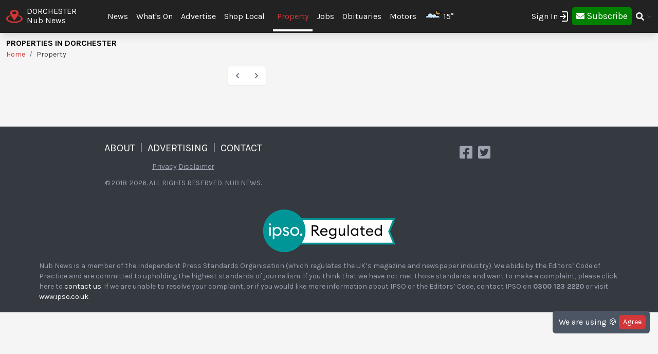

--- FILE ---
content_type: text/html; charset=UTF-8
request_url: https://dorchester.nub.news/property?page=7
body_size: 15593
content:
<!DOCTYPE html>
<html lang="en">
<head>
    <meta charset="UTF-8">
    <meta name="viewport" content="width=device-width, initial-scale=1.0">
    <title>Properties | Articles (Page 7) | Dorchester Nub News</title>

    <meta property="og:description" content="At Nub News we want to make local news easily accessible on all devices, without intrusive pop-up adverts or clickbait." />
    <meta name="description" content="At Nub News we want to make local news easily accessible on all devices, without intrusive pop-up adverts or clickbait." />

<meta property="og:locale" content="en_GB" />



    <meta property="og:url" content="https://dorchester.nub.news/property?page=7" />
    <link rel="canonical" href="https://dorchester.nub.news/property?page=7" />

    <meta property="og:site_name" content="Dorchester Nub News" />
    <meta property="og:type" content="website" />
    <meta property="og:title" content="Properties | Articles (Page 7) | Dorchester Nub News" />
    <link rel="prev" href="https://dorchester.nub.news/property?page=6" />

    <meta name="twitter:card" content="summary_large_image">
 <meta name="twitter:site" content="@DorchesterNub">  <meta name="twitter:title" content="Properties | Articles (Page 7) | Dorchester Nub News">  <meta name="twitter:description" content="At Nub News we want to make local news easily accessible on all devices, without intrusive pop-up adverts or clickbait.">     <link rel="shortcut icon" sizes="16x16 24x24 32x32 48x48 64x64" href="https://dorchester.nub.news/images/favicons/favicon.ico">
    <link rel="icon" href="https://dorchester.nub.news/images/favicons/favicon.ico" type="image/x-icon">
    <link rel="apple-touch-icon" sizes="57x57" href="https://dorchester.nub.news/images/favicons/favicon-57.png">
    <link rel="apple-touch-icon-precomposed" sizes="57x57" href="https://dorchester.nub.news/images/favicons/favicon-57.png">
    <link rel="apple-touch-icon" sizes="72x72" href="https://dorchester.nub.news/images/favicons/favicon-72.png">
    <link rel="apple-touch-icon" sizes="114x114" href="https://dorchester.nub.news/images/favicons/favicon-114.png">
    <link rel="apple-touch-icon" sizes="120x120" href="https://dorchester.nub.news/images/favicons/favicon-120.png">
    <link rel="apple-touch-icon" sizes="144x144" href="https://dorchester.nub.news/images/favicons/favicon-144.png">
    <link rel="apple-touch-icon" sizes="152x152" href="https://dorchester.nub.news/images/logo/ios/152.png">
    <link rel="apple-touch-icon" sizes="167x167" href="https://dorchester.nub.news/images/logo/ios/167.png">
    <link rel="apple-touch-icon" sizes="180x180" href="https://dorchester.nub.news/images/logo/ios/180.png">

    <link rel="manifest" href="/js13kpwa.webmanifest" />
    <meta name="mobile-web-app-capable" content="yes" />
    <link href="https://dorchester.nub.news/images/logo/ios/1024.png" sizes="1024x1024" rel="apple-touch-startup-image" />

    <meta name="application-name" content="Nub News">
    <meta name="msapplication-TileImage" content="https://dorchester.nub.news/images/favicons/favicon-144.png">
    <meta name="msapplication-TileColor" content="#2A2A2A">

        <meta name="google-site-verification" content="J4x5HnoqP5ZLpjiVqdL_8ze9b7HAH9deLdlOzUuxLog" />
<!-- Global site tag (gtag.js) - Google Analytics -->
<script async src="https://www.googletagmanager.com/gtag/js?id=G-XD4X1EC306"></script>
<script>
window.dataLayer = window.dataLayer || [];
function gtag(){dataLayer.push(arguments);}
gtag('js', new Date());
gtag('config', 'G-XD4X1EC306');
</script>
<!-- End Google Tag Manager -->

<!-- Google Tag Manager -->
<script>(function(w,d,s,l,i){w[l]=w[l]||[];w[l].push({'gtm.start':
new Date().getTime(),event:'gtm.js'});var f=d.getElementsByTagName(s)[0],
j=d.createElement(s),dl=l!='dataLayer'?'&l='+l:'';j.async=true;j.src=
'https://www.googletagmanager.com/gtm.js?id='+i+dl;f.parentNode.insertBefore(j,f);
})(window,document,'script','dataLayer','GTM-MP5JPLW');</script>
<!-- End Google Tag Manager -->
    
    
    <link
            rel="preload"
            href="https://fonts.googleapis.com/css?family=Karla:400,700&display=swap"
            as="style"
            onload="this.onload=null;this.rel='stylesheet'"
    />
    <noscript>
        <link
                href="https://fonts.googleapis.com/css?family=Karla:400,700&display=swap"
                rel="stylesheet"
                type="text/css"
        />
    </noscript>

    <style>
        .font-family-karla {
            font-family: karla;
        }
    </style>

    <!-- Styles -->
        <link rel="stylesheet" href="https://dorchester.nub.news/css/app.css?v=1690366877">

    
    <style >[wire\:loading], [wire\:loading\.delay], [wire\:loading\.inline-block], [wire\:loading\.inline], [wire\:loading\.block], [wire\:loading\.flex], [wire\:loading\.table], [wire\:loading\.grid], [wire\:loading\.inline-flex] {display: none;}[wire\:loading\.delay\.shortest], [wire\:loading\.delay\.shorter], [wire\:loading\.delay\.short], [wire\:loading\.delay\.long], [wire\:loading\.delay\.longer], [wire\:loading\.delay\.longest] {display:none;}[wire\:offline] {display: none;}[wire\:dirty]:not(textarea):not(input):not(select) {display: none;}input:-webkit-autofill, select:-webkit-autofill, textarea:-webkit-autofill {animation-duration: 50000s;animation-name: livewireautofill;}@keyframes livewireautofill { from {} }</style>

    <!-- Facebook Pixel Analytics -->
        <!-- Meta Pixel Code -->
<script>
!function(f,b,e,v,n,t,s)
{if(f.fbq)return;n=f.fbq=function(){n.callMethod?
n.callMethod.apply(n,arguments):n.queue.push(arguments)};
if(!f._fbq)f._fbq=n;n.push=n;n.loaded=!0;n.version='2.0';
n.queue=[];t=b.createElement(e);t.async=!0;
t.src=v;s=b.getElementsByTagName(e)[0];
s.parentNode.insertBefore(t,s)}(window, document,'script',
'https://connect.facebook.net/en_US/fbevents.js');
fbq('init', '717352296295312');
fbq('track', 'PageView');
</script>
<noscript><img height="1" width="1" style="display:none"
src="https://www.facebook.com/tr?id=717352296295312&ev=PageView&noscript=1"
/></noscript>
<!-- End Meta Pixel Code -->
    
    <!-- Google tag (gtag.js) -->
    <script async src="https://www.googletagmanager.com/gtag/js?id=G-95564DWDK5"></script>
    <script>
        window.dataLayer = window.dataLayer || [];
        function gtag(){dataLayer.push(arguments);}
        gtag('js', new Date());

                gtag('config', 'G-95564DWDK5');
            </script>

    <!-- Google Analytics -->
        <!-- Global site tag (gtag.js) - Google Analytics -->
<script async src="https://www.googletagmanager.com/gtag/js?id=UA-186274062-1"></script>
<script>
  window.dataLayer = window.dataLayer || [];
  function gtag(){dataLayer.push(arguments);}
  gtag('js', new Date());

  gtag('config', 'UA-186274062-1');
</script>

<!-- Google Tag Manager (noscript) -->
<noscript><iframe src="https://www.googletagmanager.com/ns.html?id=GTM-MP5JPLW"
height="0" width="0" style="display:none;visibility:hidden"></iframe></noscript>
<!-- End Google Tag Manager (noscript) -->
        
    </head>
<body class="bg-gray-300 font-family-karla" style="/*background-color: #f0f0f0;*/">

<!-- Topic Category Nav -->
<!-- DESKTOP MENU -->
<div class="hidden lg:block">

    <div class="mt-0 fixed w-full z-10 top-0  shadow-lg" style="background: #222222;">
        <nav id="nav-content" class="mx-auto" style="max-width: 1536px;">
            <div class="w-9/12 pl-2">
                <div class="">
                    <div class="">

                        <div class="float-left flex items-center py-3 pl-1 mr-5 pt-2">
                            <a href="https://dorchester.nub.news" class="flex items-center mb-0">
                                <!-- Website Logo -->
                                <img src="https://dorchester.nub.news/images/nub-icon.svg" alt="Nub News Logo" class="h-8 w-8 mr-2 mt-2">
                                <div class="flex flex-col">
                                    <div class="text-white leading-6 uppercase">Dorchester</div>
                                    <div class="text-white leading-3">Nub News</div>
                                </div>
                            </a>
                        </div>

                        <!-- Primary Navbar items -->
                        <div class="float-left flex items-center space-x-0 py-5" style="margin-left: 2rem;">
                                                                                                                <div class="hoverable">
                                <a href="https://dorchester.nub.news/news" class="header-menu-gap pl-2 pr-2 py-6 text-white hover:bg-gray-800">
                                    News
                                </a>
                            </div>
                                                                                                                  <div class="hoverable">
                                  <a href="https://dorchester.nub.news/whats-on" class="header-menu-gap pl-2 pr-2 py-6 text-white hover:bg-gray-800">
                                      What&#039;s On
                                  </a>
                              </div>
                              <div class="hoverable">
                                  <a href="/advertise-with-us" class="header-menu-gap pl-2 pr-2 py-6 text-white hover:bg-gray-800">
                                      Advertise
                                  </a>
                              </div>
                                                                                                                <div class="hoverable">
                                <a href="https://dorchester.nub.news/directories" class="header-menu-gap pl-2 pr-2 py-6 text-white hover:bg-gray-800">
                                    Shop Local
                                </a>
                            </div>
                                                                                                                <div class="hoverable">
                                <a href="https://dorchester.nub.news/property" class="header-menu-gap pl-2 pr-2 py-4 text-nubnewsred-800 border-b-4 border-white">
                                    Property
                                </a>
                            </div>
                                                                                                                <div class="hoverable">
                                <a href="https://dorchester.nub.news/jobs" class="header-menu-gap pl-2 pr-2 py-6 text-white hover:bg-gray-800">
                                    Jobs
                                </a>
                            </div>
                                                                                                                <div class="hoverable">
                                <a href="https://dorchester.nub.news/obituaries" class="header-menu-gap pl-2 pr-2 py-6 text-white hover:bg-gray-800">
                                    Obituaries
                                </a>
                            </div>
                                                                                                                <div class="hoverable">
                                <a href="https://dorchester.nub.news/motors" class="header-menu-gap pl-2 pr-2 py-6 text-white hover:bg-gray-800">
                                    Motors
                                </a>
                            </div>
                                                                                    
                                                        <div class="hoverable">
                                <a href="/weather" title="Current Weather" class="header-menu-gap pl-2 pr-2 py-6 text-white">
                                  <img class="float-left ml-2 -mt-2" style="width:2rem;" src="/images/weather/partly-cloudy-night.png" alt="Current Weather" />
                                  <span class="pl-1 float-left">15°</span> 
                                </a>
                            </div>
                                                        
                                                        <!--Toggleable Link-->
                            <div class="toggleable hidden">
                                <input type="checkbox" value="selected" id="toggle-one" class="toggle-input">
                                <label for="toggle-one" class="flex items-center bg-gray-100 text-gray-700 font-semibold rounded focus:outline-none focus:shadow-inner py-2 px-4 cursor-pointer ml-2">
                                    <span class="mr-1">More</span>
                                </label>
                                <div role="toggle" class="p-6 mega-menu mt-3 mb-16 sm:mb-0 shadow-xl bg-gray-100">
                                    <div class="container mx-auto w-full flex flex-wrap justify-between mx-2">
                                        <ul class="px-4 w-full sm:w-1/2 lg:w-1/4 border-gray-600 border-b sm:border-r lg:border-b-0 pb-6 pt-6 lg:pt-3">
                                            <div class="flex items-center">
                                                <h3 class="font-bold text-xl text-gray-600 text-bold mb-2">Dorchester Nub News</h3>
                                            </div>
                                            <p class="text-gray-600 text-2x">
                                                Local news and What's On from Dorchester. <strong>Your town in your pocket.</strong>
                                            </p>
                                        </ul>
                                        <ul class="px-4 w-full sm:w-1/2 lg:w-1/4 border-gray-300 border-b sm:border-r-0 lg:border-r lg:border-b-0 pb-6 pt-6 lg:pt-3">
                                            <h3 class="font-bold text-xl text-gray-600 text-bold mb-2">More ...</h3>
                                                                                                                                                                                                                                                                                                                                                                                                                                                                                                                                                                                                                                                                                                                                                                            <li style="display: none;">
                                                <a href="/weather" class="block p-3 hover:bg-gray-600 text-gray-600 hover:text-white">
                                                    Weather
                                                </a>
                                            </li>
                                                                                    </ul>

                                        <!-- Latest Articles -->
                                                                            </div>
                                </div>
                            </div>
                        </div>

                        <div class="float-right flex items-center pt-3 mr-3">

                                                        <div class="toggleable">
                                <input type="checkbox" value="selected" id="toggle-login" class="toggle-input">
                                <label for="toggle-login" id="link_toggle_desktop"
                                       class="flex items-center text-gray-700 rounded focus:outline-none focus:shadow-inner py-2 pr-4 cursor-pointer ml-2"
                                       style="color:white; margin-right:-22px;">
                                    Sign In <img src="https://nub.news/images/login.png" style="width:24px;" />
                                </label>
                                <div role="toggle" class="p-6 mega-menu mt-2 mb-4 sm:mb-0 shadow-xl bg-gray-100" style="width: auto; left:auto; margin-left: -167px;">
                                    <div class="container mx-auto w-full">

                                        <button onClick="closeLinkDesktop();" class="p-1" type="button" style="
                                    float: right;
                                    color: grey;
                                    margin-top: -20px;
                                    margin-right: -20px;
                                    ">
                                            <svg
                                                    style="
                                          fill: currentcolor;
                                          width: 20px;
                                          height: auto;
                                          border-radius: 10px;
                                          border: 1px solid gray;"
                                                    viewBox="-3 -3 30 30" xmlns="http://www.w3.org/2000/svg" aria-hidden="true"><path fill-rule="evenodd" clip-rule="evenodd" d="M12.015 14.042 20.707 22 22 20.709 14.06 12 22 3.291 20.707 2l-8.692 7.958L3.293 2.03 2 3.321 9.97 12 2 20.679l1.293 1.291 8.722-7.928Z"></path></svg>
                                        </button>


                                        <div id="send_me_link_desktop">
                                            Send one-time login link to your email:<br>
                                            <input id="sub_email_desktop" placeholder="Your email..." type="subscriber_email_address" name="subscriber_email_address" class="py-1 px-1" style="width: 250px; border-radius: 3px; border: 1px solid grey;" required autofocus>
                                            <button id="button_sub_email_desktop" type="button" onclick="sendLinkDesktop()" class="my-1 mx-1 px-4 py-1" style="border-radius: 5px; color:white;background:rgb(211, 55, 58);">Send</button>
                                        </div>

                                        <div id="sent_link_desktop" style="display:none; margin-top: 5px; margin-bottom: 5px;">
                                            <b>Your one-time login link was sent.<br>
                                                Please, check your mailbox and click on link.</b><br>
                                            Your login link will expire in 15 minutes.
                                        </div>

                                        <div class="w-full justify-between mt-5">
                                            Don't have account? -
                                            <a class="px-2 py-1 " href="javascript:void(0);" onClick="window.livewire.emit('showModal')" title="Subscribe" style="
                                        color: white;
                                        background: green;
                                        border-radius: 5px;
                                        width: 120px;
                                        height: 37px;
                                        ">

                                                <i class="fas fa-envelope" style="margin-top: 6px;"></i>

                                                <span class="text-lg" style="color: white;">Subscribe</span>

                                            </a>
                                        </div>

                                        <script>
                                            function sendLinkDesktop() {

                                                const subEmail = document.getElementById('sub_email_desktop');

                                                if (subEmail.value === '') {
                                                    subEmail.style.border = '2px solid red';
                                                } else {

                                                    const link_info = {
                                                        subscriber_email_address: subEmail.value,
                                                    }

                                                    fetch("/api/subscriber/link", {
                                                        method: "POST",
                                                        headers: {'Content-Type': 'json', 'Accept': 'application/json'},
                                                        body: JSON.stringify(link_info)
                                                    });

                                                    subEmail.style.border = '1px solid grey';

                                                    const subEmailButton = document.getElementById('button_sub_email_desktop');
                                                    subEmailButton.innerHTML = 'Sent!';
                                                    subEmailButton.style.backgroundColor = 'green';

                                                    //subEmailButton.innerHTML = 'Send Again';

                                                    const subEmailSentDesktopBox = document.getElementById('sent_link_desktop');
                                                    subEmailSentDesktopBox.style.display = 'block';

                                                    buttonTimeout = setTimeout(function(){
                                                        const subEmailButton = document.getElementById('button_sub_email_desktop');
                                                        subEmailButton.style.backgroundColor = '#d2373f';
                                                        subEmailButton.innerHTML = 'Send Again';
                                                    },2000);
                                                }
                                            }

                                            function closeLinkDesktop() {
                                                const toggleLoginDesktop = document.getElementById('toggle-login');

                                                if (toggleLoginDesktop.checked) {
                                                    const linkToggleDesktop = document.getElementById('link_toggle_desktop');
                                                    linkToggleDesktop.click();
                                                }
                                            }
                                        </script>

                                    </div>
                                </div>
                            </div>

                            <div class="toggleable" style="margin-top: -2px; margin-left: -5px;">
                                <a class="px-2 py-2" href="javascript:void(0);" onClick="closeLinkDesktop(); window.livewire.emit('showModal')" title="Subscribe" style="
                                color: white;
                                background: green;
                                border-radius: 5px;
                                width: 140px;
                                height: 43px;
                                ">

                                    <i class="fas fa-envelope" style="margin-top: 6px;"></i>

                                    <span class="text-lg" style="color: white;">Subscribe</span>

                                </a>
                            </div>
                            
                            <!--Toggleable Link-->
                            <div class="toggleable">
                                <input type="checkbox" value="selected" id="toggle-two" class="toggle-input">
                                <label for="toggle-two" class="flex items-center text-gray-700 font-semibold rounded focus:outline-none focus:shadow-inner py-2 pl-2 cursor-pointer ml-0">
                                    <i class="fas fa-search text-white"></i>
                                </label>
                                <div role="toggle" class="p-6 mega-menu mt-4 mb-4 sm:mb-0 shadow-xl bg-gray-100">
                                    <div class="w-full">

                                        <div wire:id="B7ObmTE6UEX8My0hd4yc" wire:initial-data="{&quot;fingerprint&quot;:{&quot;id&quot;:&quot;B7ObmTE6UEX8My0hd4yc&quot;,&quot;name&quot;:&quot;frontend.navigation.search-news&quot;,&quot;locale&quot;:&quot;en&quot;,&quot;path&quot;:&quot;property&quot;,&quot;method&quot;:&quot;GET&quot;,&quot;v&quot;:&quot;acj&quot;},&quot;effects&quot;:{&quot;listeners&quot;:[]},&quot;serverMemo&quot;:{&quot;children&quot;:[],&quot;errors&quot;:[],&quot;htmlHash&quot;:&quot;59a3f34b&quot;,&quot;data&quot;:{&quot;site&quot;:[],&quot;query&quot;:&quot;&quot;,&quot;newsArticles&quot;:[],&quot;highlightIndex&quot;:0},&quot;dataMeta&quot;:{&quot;models&quot;:{&quot;site&quot;:{&quot;class&quot;:&quot;App\\Models\\Site&quot;,&quot;id&quot;:&quot;e5499105-9ac6-45eb-b876-be032f87b311&quot;,&quot;relations&quot;:[],&quot;connection&quot;:&quot;mysql&quot;}}},&quot;checksum&quot;:&quot;574e2eb4f0001389746021cd30b6f2ffaa9c785f581ab3a25a95d3ebab37a987&quot;}}">
    <div class="w-full relative text-gray-500">
        <div class="w-full relative">
            <input
            type="search"
            placeholder="Search..."
            autofocus="autofocus"
            class="w-full p-2 pl-8 rounded border border-gray-200 bg-gray-200 focus:bg-white focus:outline-none focus:ring-2 focus:ring-nubnewsred-800 focus:border-transparent text-xl lg:text-2xl"
            wire:model="query"
            wire:keydown.escape="clearFields"
            wire:keydown.tab="clearFields"
            wire:keydown.ArrowUp="decrementHighlight"
            wire:keydown.ArrowDown="incrementHighlight"
            wire:keydown.enter="selectNews"
            >
            <i class="fas fa-search absolute left-2.5 top-3.5"></i>
        </div>
            </div>
</div>

<!-- Livewire Component wire-end:B7ObmTE6UEX8My0hd4yc -->
                                    </div>
                                </div>
                            </div>

                        </div>

                    </div>


                </div>
            </div>
        </nav>
    </div>

</div>

<style>
@media (min-width: 1900px) {
  .header-menu-gap {
    padding-right: 0.75rem!important;
    padding-left: 0.75rem!important;
  }
}
</style>







<!-- MOBILE MENU -->
<div class="lg:hidden">

    <div class="w-full pt-1 bg-white" style="border-bottom: 3px solid rgba(211, 55, 58);">
        <a href="https://dorchester.nub.news" class="flex items-center flex-col" style="border-bottom: 3px solid rgba(52, 58, 64);">
            <!-- Website Logo -->
            <div class="flex items-center">
                <div class="font-semibold leading-3 uppercase float-left" style="color:rgba(52, 58, 64);">Dorchester</div>
                <img src="https://dorchester.nub.news/images/nub-icon.svg" alt="Nub News Logo" class="h-8 w-8 m-2 mt-1 float-left">
                <div class="font-semibold leading-3 uppercase float-left" style="color:rgba(52, 58, 64);">Nub News</div>
            </div>
        </a>
    </div>


    <!-- Navbar goes here -->
    <div class="mt-0 fixed w-full z-10 bottom-0 sticky-menu">
        <nav id="nav-content" class="bg-black shadow-lg" style="background: #222222;">
            <div class="mx-auto px-2">
                <div class="flex justify-between">
                    <div class="flex space-x-7" style="width:33%">

                        <div class="flex items-center py-3 pl-1">
                            <a href="https://dorchester.nub.news" class="flex items-center mb-1">
                                <!-- Website Logo -->
                                <img src="https://dorchester.nub.news/images/nub-icon.svg" alt="Nub News Logo" class="h-8 w-8 mr-2 mt-1">
                                <div class="flex flex-col">
                                    <div class="text-white leading-6 uppercase">
                                                                                Dorchester
                                                                            </div>
                                    <div class="text-white leading-3">Nub News</div>
                                </div>
                            </a>
                        </div>

                    </div>

                    <button id="navbar-burger" class="navbar-burger flex items-center text-white my-3 px-3 py-2" onclick="closeToggle();"
                            style="width: 2.5rem; border-radius: 20%; border: 1px solid white;
                cursor: pointer;
                background-color: #222222;
                color: #ffffff;
                -webkit-tap-highlight-color: transparent;
                ">
                        <div id="navbar-burger-div" class="burger-box"><span></span><span></span><span></span></div>
                    </button>

                    <style>

                        .burger-box.open {
                            -webkit-transform: scale(0.875);
                            -moz-transform: scale(0.875);
                            -ms-transform: scale(0.875);
                            transform: scale(0.875);
                        }

                        .burger-box {
                            --transition: 0.25s ease-in-out;
                            height: 14px;
                            width: 16px;
                            position: relative;
                            margin: auto;
                            -webkit-transform: rotate(0deg);
                            -moz-transform: rotate(0deg);
                            -ms-transform: rotate(0deg);
                            transform: rotate(0deg);
                        }

                        .burger-box.open span:nth-child(3) {
                            -webkit-transform: rotate(-45deg);
                            -moz-transform: rotate(-45deg);
                            -ms-transform: rotate(-45deg);
                            transform: rotate(-45deg);
                            top: 14.25px;
                            left: 1px;
                            width: 19.8px;
                        }

                        .burger-box span:nth-child(3) {
                            top: 12px;
                        }

                        .burger-box.open span:nth-child(2)
                        {
                            width: 0%;
                            opacity: 0;
                        }

                        .burger-box span:nth-child(2) {
                            top: 7px;
                            width: 100%;
                        }

                        .burger-box.open span:nth-child(1) {
                            -webkit-transform: rotate(45deg);
                            -moz-transform: rotate(45deg);
                            -ms-transform: rotate(45deg);
                            transform: rotate(45deg);
                            top: 0.25px;
                            left: 1px;
                            width: 19.8px;
                        }

                        .burger-box span:nth-child(1) {
                            top: 2px;
                        }

                        .burger-box span {
                            display: block;
                            position: absolute;
                            height: 1.5px;
                            width: 100%;
                            left: 0;
                            background: #ffffff;
                            opacity: 1;
                            -webkit-transform: rotate(0deg);
                            -moz-transform: rotate(0deg);
                            -ms-transform: rotate(0deg);
                            transform: rotate(0deg);
                            transform-origin: left center;
                            -webkit-transition: var(--transition);
                            transition: var(--transition);
                        }

                    </style>

                    <script>
                        function closeToggle() {
                            const burger = document.getElementById('navbar-burger-div');
                            burger.classList.toggle("open");
                        }
                    </script>

                    <!-- Mobile menu button -->
                    <div id="nav-toggle" class="lg:hidden flex items-center">
                        <!--Toggleable Link-->

                                                <div class="hoverable" style="margin-top: -2px;
                    ">
                            <a class="px-4 py-3" href="javascript:void(0);" onClick="window.livewire.emit('showModal')" title="Subscribe" style="
                              color: white;
                              background: green;
                              border-radius: 5px;
                              width: 140px;
                              height: 43px;
                              ">

                                <span class="text-xl" style="color: white;">Subscribe</span>

                            </a>
                        </div>
                        

                    </div>

                </div>
            </div>
        </nav>
    </div>

    <!-- Mobile Navbar -->
    <div id="mobileMenuDropdownBlock" class="navbar-menu relative z-50 hidden">
        <div class="navbar-backdrop fixed w-full bg-gray-800 opacity-25"></div>
        <nav id="mobileMenuDropdown" class="fixed w-full bottom-0 flex flex-col py-3 px-6 bg-gray-800 overflow-y-auto" style="margin-bottom: 3.9rem;border-top: 3px solid #222222;">

                        <div class="absolute">
                <a href="/weather" title="Current Weather" class="text-white">
                  <img class="float-left -mt-2" style="width:2rem;" src="/images/weather/partly-cloudy-night.png" alt="Current Weather" />
                  <span class="pl-1 float-left">15°</span> 
                </a>
            </div>
            
            <button class="w-full pb-3" onclick="document.getElementById('navbar-burger').click()">
                <svg class="float-right h-6 w-6 text-gray-400 cursor-pointer hover:text-gray-500" xmlns="http://www.w3.org/2000/svg" fill="none" viewBox="0 0 24 24" stroke="currentColor">
                    <path stroke-linecap="round" stroke-linejoin="round" stroke-width="2" d="M19 9l-7 7-7-7" />
                </svg>
            </button>

            <script>

                var swipe = document.getElementById('mobileMenuDropdown');

                var touchstartY = 0;
                var touchendY = 0;

                swipe.addEventListener('touchstart', function(event) {
                    touchstartY = event.changedTouches[0].screenY;
                }, false);

                swipe.addEventListener('touchend', function(event) {
                    touchendY = event.changedTouches[0].screenY;
                    handleSwipe();
                }, false);

                function handleSwipe() {
                    var swiped = 'swiped: ';
                    if (touchendY > touchstartY) {
                        var menuBlock = document.getElementById('navbar-burger');
                        menuBlock.click();
                    }
                }

            </script>

            
            
                              
            <div class="w-full mt-0 pt-0">

                <div class="float-left text-left" style="width:40%">

                    <a href="https://dorchester.nub.news/whats-on"
                       class="block w-full py-3 uppercase text-xl tracking-wider font-semibold text-white"
                       role="button"
                    >
                        What&#039;s On
                    </a>

                </div>

                <div class="text-white my-3 text-xl float-left">|</div>

                <div class="float-left text-center" style="width: 30%;">
                    <a href="https://dorchester.nub.news/news"
                       class="block w-full py-3 uppercase text-xl tracking-wider font-semibold text-white"
                       role="button"
                    >
                        News
                    </a>
                </div>

                <div class="float-right text-right my-3" style="width:22%">

                  <div class="w-full text-right">
                    <i onclick="searchToggleMobile()" class="fas fa-search text-white text-lg mt-1 mr-1"></i>
                  </div>

                  <script>
                      function searchToggleMobile() {
  
                          const searchBlock = document.getElementById('searchBlockMobile');
                          const searchButton = document.getElementById('button_search_mobile');
  
                          searchBlock.classList.toggle("heightSearchClass");
                          setTimeout(function() {
                              searchButton.classList.toggle("hidden");
                          }, 300);
  
                      }
                      
                      function sendSearchQuery() {
                        const searchQuery = document.getElementById('search_text_mobile').value;
                        
                        if (searchQuery.trim() !== '') {
                          const urlQuery = searchQuery.trim().split(' ').join('+');
                          location.href = '/search/' + urlQuery;
                        }
                      }
                  </script>
  
                  <style>
                      .heightSearchClass {
                          height:0px!important;
                      }
                  </style>
                </div>

            </div>

            <div id="searchBlockMobile" class="heightSearchClass" style="transition: all 0.5s ease-in-out; overflow: hidden; height:50px;">
                <div class="container mx-auto w-full">

                    <div class="text-white">
                        <input id="search_text_mobile" type="text" name="search_text_mobile" 
                        class="text-black py-1 px-1" 
                        style="width: 100%; border-radius: 3px; padding-right: 32%;" required autofocus>
                        <button id="button_search_mobile" type="button" onclick="sendSearchQuery();" 
                        class="mx-1 px-4 py-1 hidden" 
                        style="border-radius: 5px; color:white;background:rgb(211, 55, 58); position: absolute; right: 0; margin-right: 1.4rem;">Search</button>
                    </div>

                </div>
            </div>
            
            <div class="mt-3" style="border-top: 1px solid white;">

                <ul>

                    <div class="mb-3 mt-3 uppercase ">
                                                                                                                                                                                                                                                <div
                                class="mb-1 w-1/2 float-left mr-2"
                                x-data="{openMenuNews:false}"
                        >
                            <a href="https://dorchester.nub.news/directories"
                               class="flex justify-between h-8 pr-4 py-3 tracking-wider block font-medium text-white"
                               role="button"
                            >
                                Shop Local
                            </a>
                        </div>
                                                                                                <div
                                class="mb-1 w-1/2 float-left mr-2"
                                x-data="{openMenuNews:false}"
                        >
                            <a href="https://dorchester.nub.news/property"
                               class="flex justify-between h-8 pr-4 py-3 tracking-wider block font-medium text-nubnewsred-800"
                               role="button"
                            >
                                Property
                            </a>
                        </div>
                                                                                                <div
                                class="mb-1 w-1/2 float-left mr-2"
                                x-data="{openMenuNews:false}"
                        >
                            <a href="https://dorchester.nub.news/jobs"
                               class="flex justify-between h-8 pr-4 py-3 tracking-wider block font-medium text-white"
                               role="button"
                            >
                                Jobs
                            </a>
                        </div>
                                                                                                <div
                                class="mb-1 w-1/2 float-left mr-2"
                                x-data="{openMenuNews:false}"
                        >
                            <a href="https://dorchester.nub.news/obituaries"
                               class="flex justify-between h-8 pr-4 py-3 tracking-wider block font-medium text-white"
                               role="button"
                            >
                                Obituaries
                            </a>
                        </div>
                                                                                                <div
                                class="mb-1 w-1/2 float-left mr-2"
                                x-data="{openMenuNews:false}"
                        >
                            <a href="https://dorchester.nub.news/motors"
                               class="flex justify-between h-8 pr-4 py-3 tracking-wider block font-medium text-white"
                               role="button"
                            >
                                Motors
                            </a>
                        </div>
                                                
                        
                                                                                                                                                                                                                                                                                                                                                                                                                                            </div>
                </ul>
            </div>

            <div class="mt-5 mb-1 pt-3" style="border-top: 1px solid white">

                <a class="float-left mt-3 mr-3 px-2 py-0 leading-loose text-center font-medium leading-none bg-gray-50 hover:bg-gray-100 rounded uppercase" style="color:#000000b5" href="https://dorchester.nub.news/contact">Contact</a>
                <a class="float-left mt-3 px-2 py-0 leading-loose text-center font-medium leading-none bg-gray-50 hover:bg-gray-100 rounded uppercase" style="color:#000000b5" href="/advertise-with-us">Advertising</a>

                                <div class="mt-2 float-right">
              <span onclick="loginToggleMobile()"
                    class="flex items-center text-white text-xl text-medium rounded focus:outline-none focus:shadow-inner py-2 pl-2 pr-2 cursor-pointer ml-2">
                  Sign In <img src="https://nub.news/images/login.png" style="width:24px;" />
              </span>
                </div>

                <script>
                    function loginToggleMobile() {

                        const loginBlock = document.getElementById('loginBlockMobile');

                        loginBlock.classList.toggle("heightClass");

                    }
                </script>

                

                <style>
                    .heightClass {
                        height:0px!important;
                    }
                </style>

            </div>

            <div id="accountBlock" class="heightClass" style="transition: all 0.5s ease-in-out; height:115px; overflow: hidden;">
                <div class="container mx-auto w-full flex flex-wrap justify-between mx-2 text-white uppercase mt-2">
                    <ul class="w-full">
                        <li>
                            <a href="https://dorchester.nub.news/subscriber/subscription" class="block pb-2">
                                Your Subscription
                            </a>
                        </li>
                        <li>
                            <a href="https://dorchester.nub.news/subscriber/emails" class="block py-1">
                                Manage Emails
                            </a>
                        </li>
                        <li>
                            <a href="https://dorchester.nub.news/subscriber/logout" class="block pt-2">
                                Logout
                            </a>
                        </li>
                    </ul>
                </div>
            </div>

            <div id="loginBlockMobile" class="sm:mb-0 heightClass" style="transition: all 0.5s ease-in-out; height:100px; overflow: hidden;">
                <div class="container mx-auto w-full">

                    <div id="send_me_link_desktop" class="text-white">
                        Send one-time login link:<br>
                        <input id="sub_email_desktop_mobile" placeholder="Your email..." type="subscriber_email_address" name="subscriber_email_address" class="text-black py-1 px-1" style="width: 200px; border-radius: 3px; border: 1px solid grey;" required autofocus>
                        <button id="button_sub_email_mobile" type="button" onclick="sendLinkDesktopMobile(); document.getElementById('loginBlockMobile').style.height = '180px';" class="my-1 mx-1 px-4 py-1" style="border-radius: 5px; color:white;background:rgb(211, 55, 58);">Send</button>
                    </div>

                    <div id="sent_link_mobile" class="text-white" style="display:none; margin-top: 5px; margin-bottom: 5px;">
                        <b>Your one-time login link was sent.<br>
                            Please, check your mailbox.</b><br>
                        Your login link will expire in 15 minutes.
                    </div>

                    <div class="w-full justify-between mt-3 text-white">
                        Don't have account?
                        <a class="px-2 py-1 underline" href="javascript:void(0);" onClick="window.livewire.emit('showModal')" title="Subscribe" style="
                  color: white;

                  width: 120px;
                  height: 37px;
                  ">

                            <span class="text-lg" style="color: white;">Subscribe </span>

                        </a>
                    </div>

                    <script>
                        function sendLinkDesktopMobile() {

                            const subEmail = document.getElementById('sub_email_desktop_mobile');

                            if (subEmail.value === '') {
                                subEmail.style.border = '2px solid red';
                            } else {

                                const link_info = {
                                    subscriber_email_address: subEmail.value,
                                }

                                fetch("/api/subscriber/link", {
                                    method: "POST",
                                    headers: {'Content-Type': 'json', 'Accept': 'application/json'},
                                    body: JSON.stringify(link_info)
                                });

                                subEmail.style.border = '1px solid grey';

                                const subEmailButton = document.getElementById('button_sub_email_mobile');
                                subEmailButton.innerHTML = 'Sent!';
                                subEmailButton.style.backgroundColor = 'green';

                                //subEmailButton.innerHTML = 'Send Again';

                                const subEmailSentDesktopBox = document.getElementById('sent_link_mobile');
                                subEmailSentDesktopBox.style.display = 'block';

                                buttonTimeout = setTimeout(function(){
                                    const subEmailButton = document.getElementById('button_sub_email_mobile');
                                    subEmailButton.style.backgroundColor = '#d2373f';
                                    subEmailButton.innerHTML = 'Send Again';
                                },2000);
                            }
                        }
                    </script>

                </div>
            </div>

        </nav>

    </div>

</div> 
 
<div wire:id="lhEPvGogYQD1hE2poW55" wire:initial-data="{&quot;fingerprint&quot;:{&quot;id&quot;:&quot;lhEPvGogYQD1hE2poW55&quot;,&quot;name&quot;:&quot;frontend.properties.index&quot;,&quot;locale&quot;:&quot;en&quot;,&quot;path&quot;:&quot;property&quot;,&quot;method&quot;:&quot;GET&quot;,&quot;v&quot;:&quot;acj&quot;},&quot;effects&quot;:{&quot;listeners&quot;:[],&quot;path&quot;:&quot;https:\/\/dorchester.nub.news\/property?page=7&quot;},&quot;serverMemo&quot;:{&quot;children&quot;:{&quot;l3624658119-0&quot;:{&quot;id&quot;:&quot;de64Hbm8CSmlWkK73aUx&quot;,&quot;tag&quot;:&quot;div&quot;},&quot;l3966064344-1&quot;:{&quot;id&quot;:&quot;8tYy0D426uouNeNJoyp4&quot;,&quot;tag&quot;:&quot;div&quot;}},&quot;errors&quot;:[],&quot;htmlHash&quot;:&quot;09f4701d&quot;,&quot;data&quot;:{&quot;site&quot;:[],&quot;advertisements&quot;:[],&quot;advertisementCategory&quot;:[],&quot;advertisementSection&quot;:[],&quot;categories&quot;:[],&quot;page&quot;:&quot;7&quot;,&quot;paginators&quot;:{&quot;page&quot;:&quot;7&quot;},&quot;advertisementPlacement&quot;:[]},&quot;dataMeta&quot;:{&quot;models&quot;:{&quot;site&quot;:{&quot;class&quot;:&quot;App\\Models\\Site&quot;,&quot;id&quot;:&quot;e5499105-9ac6-45eb-b876-be032f87b311&quot;,&quot;relations&quot;:[],&quot;connection&quot;:&quot;mysql&quot;},&quot;advertisementCategory&quot;:{&quot;class&quot;:&quot;App\\Models\\AdvertisementCategory&quot;,&quot;id&quot;:8,&quot;relations&quot;:[],&quot;connection&quot;:&quot;mysql&quot;},&quot;advertisementSection&quot;:{&quot;class&quot;:&quot;App\\Models\\AdvertisementSection&quot;,&quot;id&quot;:1,&quot;relations&quot;:[],&quot;connection&quot;:&quot;mysql&quot;},&quot;advertisementPlacement&quot;:{&quot;class&quot;:&quot;App\\Models\\AdvertisementPlacement&quot;,&quot;id&quot;:1,&quot;relations&quot;:[],&quot;connection&quot;:&quot;mysql&quot;}},&quot;modelCollections&quot;:{&quot;advertisements&quot;:{&quot;class&quot;:null,&quot;id&quot;:[],&quot;relations&quot;:[],&quot;connection&quot;:null},&quot;categories&quot;:{&quot;class&quot;:&quot;App\\Models\\PropertyCategory&quot;,&quot;id&quot;:[null,null,null,null,null,null],&quot;relations&quot;:[],&quot;connection&quot;:&quot;mysql&quot;}}},&quot;checksum&quot;:&quot;68c530c14f4b6cd7702a7a939c3f749c8b5e8865cd79e38659533aacfceca8d1&quot;}}">
    <!-- Carousel Example -->
    <div class="container mx-auto">

        <div wire:id="de64Hbm8CSmlWkK73aUx" wire:initial-data="{&quot;fingerprint&quot;:{&quot;id&quot;:&quot;de64Hbm8CSmlWkK73aUx&quot;,&quot;name&quot;:&quot;frontend.advertisements.header&quot;,&quot;locale&quot;:&quot;en&quot;,&quot;path&quot;:&quot;property&quot;,&quot;method&quot;:&quot;GET&quot;,&quot;v&quot;:&quot;acj&quot;},&quot;effects&quot;:{&quot;listeners&quot;:[]},&quot;serverMemo&quot;:{&quot;children&quot;:[],&quot;errors&quot;:[],&quot;htmlHash&quot;:&quot;d1f44641&quot;,&quot;data&quot;:{&quot;advertisements&quot;:[]},&quot;dataMeta&quot;:{&quot;modelCollections&quot;:{&quot;advertisements&quot;:{&quot;class&quot;:null,&quot;id&quot;:[],&quot;relations&quot;:[],&quot;connection&quot;:null}}},&quot;checksum&quot;:&quot;2751e48b7a2b3ea3ac2f38ac9e898cd74b94b57a3b13207e66d16cc5e884e571&quot;}}" class="hidden lg:block ">

    
        <div class="mt-14">

                <div class="mt-16"></div>
            </div>
    
</div>




<div class="lg:hidden">

        <div>

            </div>
    
</div>


<!-- Livewire Component wire-end:de64Hbm8CSmlWkK73aUx -->
    </div>

    <main>
        <div class="container mx-auto flex flex-wrap pb-6 pt-2">

            <!-- Page Content -->
            <section class="w-full lg:w-9/12 flex flex-col items-center px-3 pt-0">

                <div class="pt-0 pb-0 w-full">

                    <div class="float-left w-1/2" style="max-width: 50%;">
                        <div class="container mx-auto flex flex-wrap">
                            <h1 class="w-full flex flex-col px-0 font-bold uppercase ">
                                Properties in 
                                Dorchester                            </h1>
                        </div>
                        <div style="margin-left: -1rem;">
                            <nav class="container mx-auto">
        <ol class="pl-4 pr-4 pb-1 rounded flex flex-wrap bg-gray-300 text-sm text-gray-800">
            
                                    <li>
                        <a href="https://dorchester.nub.news" class="text-nubnewsred-800 hover:text-nubnewsred-900 hover:underline focus:text-nubnewsred-900 focus:underline">
                            Home
                        </a>
                    </li>
                
                                    <li class="text-gray-500 px-2">
                        /
                    </li>
                
            
                                    <li>
                        Property
                    </li>
                
                
                    </ol>
    </nav>

                        </div>
                    </div>

                </div>

                <!--
    <div class="w-full flex flex-col hidden">
    <div>
        <div class="cursor-pointer mb-3 flex-shrink-0 relative overflow-hidden bg-orange-500 border-2 border-green-500 rounded-lg w-full shadow-lg py-3 px-5" wire:click.prevent="$emit('showModal', 'SomeData')">
            <svg class="absolute top-0 right-0 mb-8" width="115.2" height="86.3" viewBox="0 0 437.2 342.3" fill="none" style="transform: scale(1.5); opacity: 0.2;">
                <g>
                    <path d="M107.7,77c0-58,52-77,110-77s110,19,110,77c0,42.3-19.7,75.2-99.2,190.4a13.18,13.18,0,0,1-21.6,0C127.5,152.2,107.7,119.3,107.7,77Zm166.8-3c0-24.2-32.6-36.8-56.8-36.8S161,49.8,161,74s32.6,36.8,56.8,36.8S274.5,98.2,274.5,74Z" transform="translate(0 0)" style="fill:#d53535"/>
                </g>
                <g>
                    <path d="M329,135.5c-3.4,6.6-7.5,13.6-12.1,21.2,47,15.8,78,42.7,78,73.2,0,48.7-78.9,76.2-176.3,76.2S42.3,278.7,42.3,229.9c0-30.2,30.3-56.9,76.6-72.8-4.7-7.6-8.7-14.7-12.2-21.2C42.8,155,0,190,0,229.9c0,60.4,97.8,112.4,218.6,112.4s218.6-52,218.6-112.4C437.1,189.7,393.7,154.5,329,135.5Z" transform="translate(0 0)" style="fill:#d53535"/>
                </g>
            </svg>
            <div class="flex flex-col gap-5 items-center justify-center">
                <div class="grid grid-cols-6 gap-3 w-full place-items-center">
                    <div class="col-span-4 text-center text-sm md:text-xl">
                        <p class="text-gray-700 font-bold">Subscribe to our <strong>FREE WEEKLY</strong> Newsletter!</p>
                        <p class="text-nubnewsred-800 font-bold mt-0">Keep your town in your pocket.</p>
                    </div>
                    <div class="col-span-2">
                        <button class="text-sm md:text-xl relative bg-green-500 hover:bg-green-700 text-white pb-3 pt-3 pl-2 pr-2 md:pb-3 md:pt-3 md:pl-6 md:pr-6 rounded-lg uppercase font-semibold tracking-tight overflow-visible">
                            <i class="fas fa-envelope text-white"></i>&nbsp; Sign Up
                            <div class="absolute -top-3 -right-3 px-2.5 py-0.5 bg-nubnewsred-800 rounded-full text-sm">5 <i class="fas fa-plus fa-xs"></i></div>
                        </button>
                    </div>
                </div>
            </div>
        </div>
    </div>
</div>
    -->

    <div class="flex flex-wrap -m-4 mt-0">
    
</div>

<nav role="navigation" aria-label="Pagination Navigation" class="mb-4 mt-4 px-5 py-0 flex flex-col xs:flex-row items-center xs:justify-between">
        <div class="flex justify-between flex-1 sm:hidden hidden">
                                                <a href="https://dorchester.nub.news/property?page=6" class="relative inline-flex items-center px-4 py-2 text-sm font-medium text-gray-700 bg-white border border-gray-300 leading-5 rounded-md hover:text-gray-500 focus:outline-none focus:shadow-outline-blue focus:border-blue-300 active:bg-gray-100 active:text-gray-700 transition ease-in-out duration-150">
                        Previous
                    </a>
                            
                            <span class="relative inline-flex items-center px-4 py-2 ml-3 text-sm font-medium text-gray-500 bg-white border border-gray-300 cursor-default leading-5 rounded-md">
                    Next
                </span>
                    </div>

        <div class="px-5 py-0 flex flex-col xs:flex-row items-center xs:justify-between">
            <div class="hidden">
                <p class="text-xs xs:text-sm text-gray-900">Showing <span class="font-medium"></span> to <span class="font-medium"></span> of <span></span><span class="font-medium">69</span> results</p>
            </div>

            <div class="inline-flex mt-2 xs:mt-0">
                <span class="relative z-0 inline-flex shadow-sm rounded-md">
                    
                                                                        <a href="https://dorchester.nub.news/property?page=6" rel="prev" class="relative inline-flex items-center px-2 py-2 text-sm font-medium text-gray-500 bg-white border border-gray-300 rounded-l-md leading-5 hover:text-gray-400 focus:z-10 focus:outline-none focus:border-blue-300 focus:shadow-outline-blue active:bg-gray-100 active:text-gray-500 transition ease-in-out duration-150" aria-label="Previous">
                                <svg class="w-5 h-5" fill="currentColor" viewBox="0 0 20 20">
                                    <path fill-rule="evenodd" d="M12.707 5.293a1 1 0 010 1.414L9.414 10l3.293 3.293a1 1 0 01-1.414 1.414l-4-4a1 1 0 010-1.414l4-4a1 1 0 011.414 0z" clip-rule="evenodd" />
                                </svg>
                            </a>
                                            
                    

                                            
                        
                        
                                                                                                                                                                                                                                                                                                                                                                                                            
                    
                                            <span aria-disabled="true" aria-label="Next">
                            <span class="relative inline-flex items-center px-2 py-2 -ml-px text-sm font-medium text-gray-500 bg-white border border-gray-300 cursor-default rounded-r-md leading-5" aria-hidden="true">
                                <svg class="w-5 h-5" fill="currentColor" viewBox="0 0 20 20">
                                    <path fill-rule="evenodd" d="M7.293 14.707a1 1 0 010-1.414L10.586 10 7.293 6.707a1 1 0 011.414-1.414l4 4a1 1 0 010 1.414l-4 4a1 1 0 01-1.414 0z" clip-rule="evenodd" />
                                </svg>
                            </span>
                        </span>
                                    </span>
            </div>
        </div>
    </nav>
            </section>

            <!-- Right Sidebar Section -->
            <aside class="w-full md:w-6/12 lg:w-3/12 flex flex-col items-center px-3 pt-2">
                <div wire:id="8tYy0D426uouNeNJoyp4" wire:initial-data="{&quot;fingerprint&quot;:{&quot;id&quot;:&quot;8tYy0D426uouNeNJoyp4&quot;,&quot;name&quot;:&quot;frontend.advertisements.right-column&quot;,&quot;locale&quot;:&quot;en&quot;,&quot;path&quot;:&quot;property&quot;,&quot;method&quot;:&quot;GET&quot;,&quot;v&quot;:&quot;acj&quot;},&quot;effects&quot;:{&quot;listeners&quot;:[]},&quot;serverMemo&quot;:{&quot;children&quot;:[],&quot;errors&quot;:[],&quot;htmlHash&quot;:&quot;122de6d1&quot;,&quot;data&quot;:{&quot;advertisements&quot;:[]},&quot;dataMeta&quot;:{&quot;modelCollections&quot;:{&quot;advertisements&quot;:{&quot;class&quot;:null,&quot;id&quot;:[],&quot;relations&quot;:[],&quot;connection&quot;:null}}},&quot;checksum&quot;:&quot;b7c1356a25aad30a82a1e0c6d17c49c514303de9ce3a05421fa4121e835b8eb0&quot;}}" class="hidden lg:block mt-4" style="width: 100%;">
    
    


        
</div>

<!-- Livewire Component wire-end:8tYy0D426uouNeNJoyp4 -->
<!--
news
offers
whats-on
classifieds
motors
obituaries
directories
properties
jobs
specials
-->





            </aside>

        </div>
    </main>
</div>

<!-- Livewire Component wire-end:lhEPvGogYQD1hE2poW55 -->

<!-- Main footer -->
<footer class="bg-gray-800 sm:mt-10">

    <!-- Copyright Bar -->
    <div class="pt-2">

        <!-- Donation main popup -->

        
        
                <!-- END Donation main popup -->

        <script>

            // Tracking System

            window.onload = function(e) {

                var uuid = "10000000-1000-4000-8000-100000000000".replace(/[018]/g, c =>
                    (+c ^ crypto.getRandomValues(new Uint8Array(1))[0] & 15 >> +c / 4).toString(16)
                );

                //banner impression begin
                const send_impression = (banner_id) => {

                    const screen_width = window.innerWidth || document.documentElement.clientWidth || document.body.clientWidth;

                    function getCookieValue(name)
                    {
                        const regex = new RegExp(`(^| )${name}=([^;]+)`)
                        const match = document.cookie.match(regex)
                        if (match) {
                            return match[2]
                        }
                    }

                    const impression_info = {
                        banner_id: banner_id,
                        impression_date: Date.now(),
                        screen_width: screen_width,
                        page_url: window.location.href,
                        user_agent: navigator.userAgent,
                        session: getCookieValue('XSRF-TOKEN'),
                        uuid: uuid
                    }

                    fetch("/api/impression", {
                        method: "POST",
                        headers: {'Content-Type': 'json', 'Accept': 'application/json'},
                        body: JSON.stringify(impression_info)
                    });
                };

                var banner_flags = [];

                const banner_places = document.getElementsByClassName("watch-banner");

                for (let i = 0; i < banner_places.length; i++) {
                    banner_flags[banner_places.item(i).id] = false;
                }

                document.querySelectorAll('.watch-banner').forEach((i) => {
                    if (i) {
                        const observer = new IntersectionObserver((entries) => {
                                observerCallback(entries, observer, i)
                            },
                            {threshold: 0.5});
                        observer.observe(i);
                    }
                })

                const observerCallback = (entries, observer, header) => {
                    entries.forEach((entry, i) => {

                        if(!banner_flags[entry.target.id] && entry.isIntersecting === true) {
                            if(entry.intersectionRatio > 0.5) {
                                send_impression(entry.target.id);
                                banner_flags[entry.target.id] = true;
                            }
                        }

                    });
                };
                //banner impression end


                //banner click begin
                function addEvent(element, evnt, funct){
                    if (element.attachEvent)
                        return element.attachEvent('on'+evnt, funct);
                    else
                        return element.addEventListener(evnt, funct, false);
                }

                document.querySelectorAll('.watch-banner a').forEach((i) => {
                    if (i) {
                        addEvent(
                            i,
                            'click',
                            function () {
                                const screen_width = window.innerWidth || document.documentElement.clientWidth || document.body.clientWidth;

                                const click_info = {
                                    banner_id: i.id.replace('click-',''),
                                    click_date: Date.now(),
                                    link: i.href,
                                    screen_width: screen_width,
                                    page_url: window.location.href,
                                    user_agent: navigator.userAgent,
                                    referer: document.referrer,
                                    uuid: uuid
                                }

                                fetch("/api/click", {
                                    method: "POST",
                                    headers: {'Content-Type': 'json', 'Accept': 'application/json'},
                                    body: JSON.stringify(click_info)
                                });
                            }
                        );
                    }
                })
                //banner click end


                //page views begin
                var userEngagementCounter = Date.now();
                var view_date = Date.now();

                const screen_width = window.innerWidth || document.documentElement.clientWidth || document.body.clientWidth;

                const view_info = {
                    view_date: view_date,
                    uuid: uuid,
                    screen_width: screen_width,
                    page_url: window.location.href,
                    user_agent: navigator.userAgent,
                    referer: document.referrer,
                    engagement_time: 0,
                    timezone: Intl.DateTimeFormat().resolvedOptions().timeZone,
                    browser_lang: navigator.language || navigator.userLanguage
                }

                fetch("/api/view", {
                    method: "POST",
                    headers: {'Content-Type': 'json', 'Accept': 'application/json'},
                    body: JSON.stringify(view_info)
                });
                //page views end
            }

        </script>


        <div class="flex pb-5 px-2 m-auto pt-5 text-gray-400 text-sm flex-col md:flex-row max-w-6xl">

            <div class="mx-auto text-xl uppercase w-full text-center">

                <a class="text-white" href="https://nub.news/">About</a>
                <span class="ml-1 mr-1">|</span> <a class="text-white " href="https://dorchester.nub.news/advertise-with-us">Advertising</a>
                <span class="ml-1 mr-1">|</span> <a class="text-white" href="https://dorchester.nub.news/contact">Contact</a>

                <p class="mt-3 text-sm mb-3">
                    <a class="underline" style="text-transform:none" href="https://dorchester.nub.news/privacy-policy">Privacy</a>
                    <a class="underline" style="text-transform:none" href="https://dorchester.nub.news/disclaimer">Disclaimer</a>
                </p>
                <p class="mt-3 text-sm">
                    &copy; 2018-2026. All Rights Reserved. Nub News.</p>

            </div>

                        <!-- Required Unicons (if you want) -->
            <div class="mt-2 w-full text-center">
                                <a target="_blank" href="https://www.facebook.com/DorchesterNubNews" class="w-7 mx-1">
                    <i class="fab fa-facebook-square fa-2x"></i>
                </a>
                                                <a target="_blank" href="https://twitter.com/DorchesterNub" class="w-7 mx-1">
                    <i class="fab fa-twitter-square fa-2x"></i>
                </a>
                                                            </div>
        </div>
        <div class="flex pb-5 px-3 m-auto pt-5 text-gray-400 text-sm flex-col md:flex-row max-w-6xl w-full">
            <div class="grid place-items-center mx-auto">
                <img src="https://dorchester.nub.news/images/ipso_regulated_new.png" alt="IPSO Regulated" class="mb-4">
                <div class="grid">
                    <p>Nub News is a member of the Independent Press Standards Organisation (which regulates the UK’s magazine and newspaper industry). We abide by the Editors’ Code of Practice and are committed to upholding the highest standards of journalism. If you think that we have not met those standards and want to make a complaint, please click here to <a class="text-white" href="https://dorchester.nub.news/contact">contact us</a>. If we are unable to resolve your complaint, or if you would like more information about IPSO or the Editors’ Code, contact IPSO on <strong>0300 123 2220</strong> or visit <a class="text-white" target="_blank" href="https://www.ipso.co.uk/">www.ipso.co.uk</a></p>
                </div>
            </div>
        </div>

    </div>
</footer>

<script src="/livewire/livewire.js?id=c69d0f2801c01fcf8166" data-turbo-eval="false" data-turbolinks-eval="false" ></script><script data-turbo-eval="false" data-turbolinks-eval="false" >window.livewire = new Livewire();window.Livewire = window.livewire;window.livewire_app_url = '';window.livewire_token = 'KVTtVCuK3aREMgjLtmBokHez4wvu53nhIi10h90c';window.deferLoadingAlpine = function (callback) {window.addEventListener('livewire:load', function () {callback();});};let started = false;window.addEventListener('alpine:initializing', function () {if (! started) {window.livewire.start();started = true;}});document.addEventListener("DOMContentLoaded", function () {if (! started) {window.livewire.start();started = true;}});</script>
<!-- Footer Scripts Start -->

<!-- Footer Scripts End -->

<!-- AlpineJS -->
<script src="https://cdn.jsdelivr.net/gh/alpinejs/alpine@v2.x.x/dist/alpine.min.js" defer></script>
<!-- Font Awesome -->
<script src="https://cdnjs.cloudflare.com/ajax/libs/font-awesome/5.13.0/js/all.min.js" integrity="sha256-KzZiKy0DWYsnwMF+X1DvQngQ2/FxF7MF3Ff72XcpuPs=" crossorigin="anonymous"></script>
<script>
// Burger navigation menus
document.addEventListener('DOMContentLoaded', function() {

    // open
    const burger = document.querySelectorAll('.navbar-burger');
    const menu = document.querySelectorAll('.navbar-menu');

    if (burger.length && menu.length) {
        for (var i = 0; i < burger.length; i++) {
            burger[i].addEventListener('click', function() {
                for (var j = 0; j < menu.length; j++) {
                    menu[j].classList.toggle('hidden');
                }
            });
        }
    }

    // close
    const close = document.querySelectorAll('.navbar-close');
    const backdrop = document.querySelectorAll('.navbar-backdrop');

    if (close.length) {
        for (var i = 0; i < close.length; i++) {
            close[i].addEventListener('click', function() {
                for (var j = 0; j < menu.length; j++) {
                    menu[j].classList.toggle('hidden');
                }
            });
        }
    }

    if (backdrop.length) {
        for (var i = 0; i < backdrop.length; i++) {
            backdrop[i].addEventListener('click', function() {
                for (var j = 0; j < menu.length; j++) {
                    menu[j].classList.toggle('hidden');
                }
            });
        }
    }
});
</script>

<div wire:id="cpoQktkGl4nKPbgHYcv1" wire:initial-data="{&quot;fingerprint&quot;:{&quot;id&quot;:&quot;cpoQktkGl4nKPbgHYcv1&quot;,&quot;name&quot;:&quot;modals.sign-up-modal&quot;,&quot;locale&quot;:&quot;en&quot;,&quot;path&quot;:&quot;property&quot;,&quot;method&quot;:&quot;GET&quot;,&quot;v&quot;:&quot;acj&quot;},&quot;effects&quot;:{&quot;listeners&quot;:[&quot;showModal&quot;]},&quot;serverMemo&quot;:{&quot;children&quot;:[],&quot;errors&quot;:[],&quot;htmlHash&quot;:&quot;f43f6752&quot;,&quot;data&quot;:{&quot;show&quot;:false,&quot;email&quot;:null,&quot;site&quot;:[],&quot;success&quot;:null},&quot;dataMeta&quot;:{&quot;models&quot;:{&quot;site&quot;:{&quot;class&quot;:&quot;App\\Models\\Site&quot;,&quot;id&quot;:&quot;e5499105-9ac6-45eb-b876-be032f87b311&quot;,&quot;relations&quot;:[],&quot;connection&quot;:&quot;mysql&quot;}}},&quot;checksum&quot;:&quot;096f4bc10fb7417f9eeda63ff6868e2ddfd74845636bbba1bedbcb9c865868de&quot;}}">
    <div class="fixed top-0 left-0 flex items-center justify-center w-full h-full" style="z-index: 1000; background-color: rgba(0, 0, 0, 0.6); display:  none ;">
        <div class="h-auto p-4 mx-2 text-left bg-white rounded shadow-xl md:max-w-xl md:p-4 lg:p-6 md:mx-0">
            <div class="mt-3 sm:mt-0">
                <button wire:click.prevent="doClose()" type="button" class="float-right text-gray-400 bg-transparent hover:bg-gray-200 hover:text-gray-900 rounded-lg text-md p-1.5 ml-auto inline-flex items-center dark:hover:bg-gray-600 dark:hover:text-white px-3" data-modal-toggle="defaultModal">
                    <i class="fas fa-times"></i>
                </button>

                <!-- Modal header -->
                                    <div class="flex items-start items-center">
                        <h3 class="text-lg font-medium leading-6 text-gray-900 mb-2">
                            <strong style="font-size: 22px;">Sign-up for our FREE newsletter...</strong>
                        </h3>
                    </div>
                    <p class="pt-0 text-base pb-0">
                        We want to provide <span style="text-transform: capitalize;">dorchester</span> with more and more clickbait-free news.<br>
                        <span class="hidden lg:block md:block">Help us grow and sign up to our FREE weekly newsletter.</span>
                    </p>
                    <div class="mt-2">
                        <!-- Email -->
                        <div class="mb-3">

                            <input  class="dark:bg-dark dark:border-primary-darker rounded-md shadow-sm border-gray-300 focus:border-indigo-300 focus:ring focus:ring-indigo-200 focus:ring-opacity-50 form-input mt-1 w-1/2 lg:w-2/3 md:w-2/3 float-left border-b border-gray-400 focus:border-nubnewsred-800" id="email" placeholder="Enter email address" name="email" type="text" wire:model="email" style="border: 1px solid grey">

                                                        
                            <button wire:click.prevent="store()" class="float-left inline-block rounded-md font-semibold py-2 px-2 text-white bg-green-500 ml-2 mt-1" 
                              style="width:100px;">
                              Subscribe
                            </button>

                        </div>
                        

                    </div>
                
                            </div>
                            <div class="mt-2 sm:mt-2">
                <span class="flex w-full">
                    <div class="w-full">
                    </div>
                </span>

                <!-- Donation block -->
                                </div>


                    </div>
    </div>
</div>

<!-- Livewire Component wire-end:cpoQktkGl4nKPbgHYcv1 -->
<div class="js-cookie-consent cookie-consent fixed bottom-0 right-0 pb-2" style="bottom: 4rem;">
    <div class="max-w-4xl px-4">
        <div class="p-2 rounded-md bg-gray-600">
            <div class="flex items-center justify-between flex-wrap">
                <div class="w-4xl flex-1 items-center">
                    <p class="ml-1 mr-1 text-white cookie-consent__message">
                        We are using <span title="This website uses cookies to deliver and enhance the quality of its services and to analyze traffic." style="cursor:help">&#127850;</span>
                    </p>
                </div>
                <div class="mt-0 flex-shrink-0">
                    <a class="js-cookie-consent-agree cookie-consent__agree cursor-pointer flex items-center justify-center px-2 py-1 rounded-md text-sm font-medium text-white bg-nubnewsred-800 hover:bg-nubnewsred-900">
                        Agree
                    </a>
                </div>
            </div>
        </div>
    </div>
</div>

    <script>

        window.laravelCookieConsent = (function () {

            const COOKIE_VALUE = 1;
            const COOKIE_DOMAIN = 'dorchester.nub.news';

            function consentWithCookies() {
                setCookie('nub_news_cookie_consent', COOKIE_VALUE, 7300);
                hideCookieDialog();
            }

            function cookieExists(name) {
                return (document.cookie.split('; ').indexOf(name + '=' + COOKIE_VALUE) !== -1);
            }

            function hideCookieDialog() {
                const dialogs = document.getElementsByClassName('js-cookie-consent');

                for (let i = 0; i < dialogs.length; ++i) {
                    dialogs[i].style.display = 'none';
                }
            }

            function setCookie(name, value, expirationInDays) {
                const date = new Date();
                date.setTime(date.getTime() + (expirationInDays * 24 * 60 * 60 * 1000));
                document.cookie = name + '=' + value
                    + ';expires=' + date.toUTCString()
                    + ';domain=' + COOKIE_DOMAIN
                    + ';path=/'
                    + ';samesite=lax';
            }

            if (cookieExists('nub_news_cookie_consent')) {
                hideCookieDialog();
            }

            const buttons = document.getElementsByClassName('js-cookie-consent-agree');

            for (let i = 0; i < buttons.length; ++i) {
                buttons[i].addEventListener('click', consentWithCookies);
            }

            return {
                consentWithCookies: consentWithCookies,
                hideCookieDialog: hideCookieDialog
            };
        })();
    </script>




<script defer src="https://static.cloudflareinsights.com/beacon.min.js/vcd15cbe7772f49c399c6a5babf22c1241717689176015" integrity="sha512-ZpsOmlRQV6y907TI0dKBHq9Md29nnaEIPlkf84rnaERnq6zvWvPUqr2ft8M1aS28oN72PdrCzSjY4U6VaAw1EQ==" data-cf-beacon='{"version":"2024.11.0","token":"a5e5a59442984bc48db0f583e78c1f3a","r":1,"server_timing":{"name":{"cfCacheStatus":true,"cfEdge":true,"cfExtPri":true,"cfL4":true,"cfOrigin":true,"cfSpeedBrain":true},"location_startswith":null}}' crossorigin="anonymous"></script>
</body>
</html>
